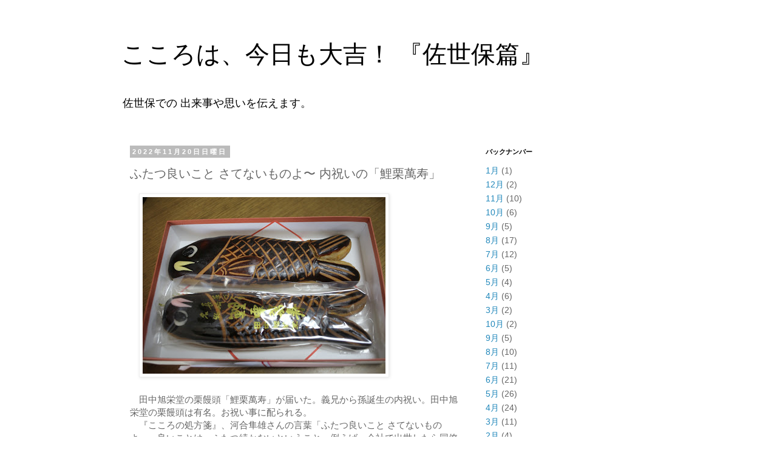

--- FILE ---
content_type: text/html; charset=UTF-8
request_url: http://daigaku1605.blogspot.com/2022/11/blog-post_20.html
body_size: 9857
content:
<!DOCTYPE html>
<html class='v2' dir='ltr' lang='ja'>
<head>
<link href='https://www.blogger.com/static/v1/widgets/335934321-css_bundle_v2.css' rel='stylesheet' type='text/css'/>
<meta content='width=1100' name='viewport'/>
<meta content='text/html; charset=UTF-8' http-equiv='Content-Type'/>
<meta content='blogger' name='generator'/>
<link href='http://daigaku1605.blogspot.com/favicon.ico' rel='icon' type='image/x-icon'/>
<link href='http://daigaku1605.blogspot.com/2022/11/blog-post_20.html' rel='canonical'/>
<link rel="alternate" type="application/atom+xml" title=" こころは&#12289;今日も大吉&#65281; &#12302;佐世保篇&#12303; - Atom" href="http://daigaku1605.blogspot.com/feeds/posts/default" />
<link rel="alternate" type="application/rss+xml" title=" こころは&#12289;今日も大吉&#65281; &#12302;佐世保篇&#12303; - RSS" href="http://daigaku1605.blogspot.com/feeds/posts/default?alt=rss" />
<link rel="service.post" type="application/atom+xml" title=" こころは&#12289;今日も大吉&#65281; &#12302;佐世保篇&#12303; - Atom" href="https://www.blogger.com/feeds/4276349072084310246/posts/default" />

<link rel="alternate" type="application/atom+xml" title=" こころは&#12289;今日も大吉&#65281; &#12302;佐世保篇&#12303; - Atom" href="http://daigaku1605.blogspot.com/feeds/5083264142736731147/comments/default" />
<!--Can't find substitution for tag [blog.ieCssRetrofitLinks]-->
<link href='https://blogger.googleusercontent.com/img/b/R29vZ2xl/AVvXsEiR4P-giihhGEnbPaPQ9PeNRhClAF3FHyVMpLdMDmurQZQsbGUmlGLRNFGAGqKzXnX-m5NkjkQD4SsinSwJc49CKTmEEsNjxX-PJ-ubfY1dTSYp-xDW936AHir9heKHMv2epNalwmL3zYIcKWZ360GyQpW1hJpomRXr-_Dlt3r9-WvgbvbVa6yorg/w400-h291/4AE6D386-D3D3-4D57-9EED-34AF9F4C4B5A.jpeg' rel='image_src'/>
<meta content='http://daigaku1605.blogspot.com/2022/11/blog-post_20.html' property='og:url'/>
<meta content='ふたつ良いこと さてないものよ〜 内祝いの「鯉栗萬寿」' property='og:title'/>
<meta content='　田中旭栄堂の栗饅頭「鯉栗萬寿」が届いた。義兄から孫誕生の内祝い。田中旭栄堂の栗饅頭は有名。お祝い事に配られる。 　『こころの処方箋』、河合隼雄さんの言葉「ふたつ良いこと さてないものよ」。良いことは、ふたつ続かないということ。例えば、会社で出世したら同僚の嫉妬をかったり、また、...' property='og:description'/>
<meta content='https://blogger.googleusercontent.com/img/b/R29vZ2xl/AVvXsEiR4P-giihhGEnbPaPQ9PeNRhClAF3FHyVMpLdMDmurQZQsbGUmlGLRNFGAGqKzXnX-m5NkjkQD4SsinSwJc49CKTmEEsNjxX-PJ-ubfY1dTSYp-xDW936AHir9heKHMv2epNalwmL3zYIcKWZ360GyQpW1hJpomRXr-_Dlt3r9-WvgbvbVa6yorg/w1200-h630-p-k-no-nu/4AE6D386-D3D3-4D57-9EED-34AF9F4C4B5A.jpeg' property='og:image'/>
<title> こころは&#12289;今日も大吉&#65281; &#12302;佐世保篇&#12303;: ふたつ良いこと さてないものよ&#12316; 内祝いの&#12300;鯉栗萬寿&#12301;</title>
<style id='page-skin-1' type='text/css'><!--
/*
-----------------------------------------------
Blogger Template Style
Name:     Simple
Designer: Blogger
URL:      www.blogger.com
----------------------------------------------- */
/* Content
----------------------------------------------- */
body {
font: normal normal 14px 'Trebuchet MS', Trebuchet, Verdana, sans-serif;
color: #666666;
background: #ffffff none repeat scroll top left;
padding: 0 0 0 0;
}
html body .region-inner {
min-width: 0;
max-width: 100%;
width: auto;
}
h2 {
font-size: 22px;
}
a:link {
text-decoration:none;
color: #2288bb;
}
a:visited {
text-decoration:none;
color: #888888;
}
a:hover {
text-decoration:underline;
color: #33aaff;
}
.body-fauxcolumn-outer .fauxcolumn-inner {
background: transparent none repeat scroll top left;
_background-image: none;
}
.body-fauxcolumn-outer .cap-top {
position: absolute;
z-index: 1;
height: 400px;
width: 100%;
}
.body-fauxcolumn-outer .cap-top .cap-left {
width: 100%;
background: transparent none repeat-x scroll top left;
_background-image: none;
}
.content-outer {
-moz-box-shadow: 0 0 0 rgba(0, 0, 0, .15);
-webkit-box-shadow: 0 0 0 rgba(0, 0, 0, .15);
-goog-ms-box-shadow: 0 0 0 #333333;
box-shadow: 0 0 0 rgba(0, 0, 0, .15);
margin-bottom: 1px;
}
.content-inner {
padding: 10px 40px;
}
.content-inner {
background-color: #ffffff;
}
/* Header
----------------------------------------------- */
.header-outer {
background: transparent none repeat-x scroll 0 -400px;
_background-image: none;
}
.Header h1 {
font: normal normal 40px 'Trebuchet MS',Trebuchet,Verdana,sans-serif;
color: #000000;
text-shadow: 0 0 0 rgba(0, 0, 0, .2);
}
.Header h1 a {
color: #000000;
}
.Header .description {
font-size: 18px;
color: #000000;
}
.header-inner .Header .titlewrapper {
padding: 22px 0;
}
.header-inner .Header .descriptionwrapper {
padding: 0 0;
}
/* Tabs
----------------------------------------------- */
.tabs-inner .section:first-child {
border-top: 0 solid #dddddd;
}
.tabs-inner .section:first-child ul {
margin-top: -1px;
border-top: 1px solid #dddddd;
border-left: 1px solid #dddddd;
border-right: 1px solid #dddddd;
}
.tabs-inner .widget ul {
background: transparent none repeat-x scroll 0 -800px;
_background-image: none;
border-bottom: 1px solid #dddddd;
margin-top: 0;
margin-left: -30px;
margin-right: -30px;
}
.tabs-inner .widget li a {
display: inline-block;
padding: .6em 1em;
font: normal normal 14px 'Trebuchet MS', Trebuchet, Verdana, sans-serif;
color: #000000;
border-left: 1px solid #ffffff;
border-right: 1px solid #dddddd;
}
.tabs-inner .widget li:first-child a {
border-left: none;
}
.tabs-inner .widget li.selected a, .tabs-inner .widget li a:hover {
color: #000000;
background-color: #eeeeee;
text-decoration: none;
}
/* Columns
----------------------------------------------- */
.main-outer {
border-top: 0 solid transparent;
}
.fauxcolumn-left-outer .fauxcolumn-inner {
border-right: 1px solid transparent;
}
.fauxcolumn-right-outer .fauxcolumn-inner {
border-left: 1px solid transparent;
}
/* Headings
----------------------------------------------- */
div.widget > h2,
div.widget h2.title {
margin: 0 0 1em 0;
font: normal bold 11px 'Trebuchet MS',Trebuchet,Verdana,sans-serif;
color: #000000;
}
/* Widgets
----------------------------------------------- */
.widget .zippy {
color: #999999;
text-shadow: 2px 2px 1px rgba(0, 0, 0, .1);
}
.widget .popular-posts ul {
list-style: none;
}
/* Posts
----------------------------------------------- */
h2.date-header {
font: normal bold 11px Arial, Tahoma, Helvetica, FreeSans, sans-serif;
}
.date-header span {
background-color: #bbbbbb;
color: #ffffff;
padding: 0.4em;
letter-spacing: 3px;
margin: inherit;
}
.main-inner {
padding-top: 35px;
padding-bottom: 65px;
}
.main-inner .column-center-inner {
padding: 0 0;
}
.main-inner .column-center-inner .section {
margin: 0 1em;
}
.post {
margin: 0 0 45px 0;
}
h3.post-title, .comments h4 {
font: normal normal 20px 'Trebuchet MS',Trebuchet,Verdana,sans-serif;
margin: .75em 0 0;
}
.post-body {
font-size: 110%;
line-height: 1.4;
position: relative;
}
.post-body img, .post-body .tr-caption-container, .Profile img, .Image img,
.BlogList .item-thumbnail img {
padding: 2px;
background: #ffffff;
border: 1px solid #eeeeee;
-moz-box-shadow: 1px 1px 5px rgba(0, 0, 0, .1);
-webkit-box-shadow: 1px 1px 5px rgba(0, 0, 0, .1);
box-shadow: 1px 1px 5px rgba(0, 0, 0, .1);
}
.post-body img, .post-body .tr-caption-container {
padding: 5px;
}
.post-body .tr-caption-container {
color: #666666;
}
.post-body .tr-caption-container img {
padding: 0;
background: transparent;
border: none;
-moz-box-shadow: 0 0 0 rgba(0, 0, 0, .1);
-webkit-box-shadow: 0 0 0 rgba(0, 0, 0, .1);
box-shadow: 0 0 0 rgba(0, 0, 0, .1);
}
.post-header {
margin: 0 0 1.5em;
line-height: 1.6;
font-size: 90%;
}
.post-footer {
margin: 20px -2px 0;
padding: 5px 10px;
color: #666666;
background-color: #eeeeee;
border-bottom: 1px solid #eeeeee;
line-height: 1.6;
font-size: 90%;
}
#comments .comment-author {
padding-top: 1.5em;
border-top: 1px solid transparent;
background-position: 0 1.5em;
}
#comments .comment-author:first-child {
padding-top: 0;
border-top: none;
}
.avatar-image-container {
margin: .2em 0 0;
}
#comments .avatar-image-container img {
border: 1px solid #eeeeee;
}
/* Comments
----------------------------------------------- */
.comments .comments-content .icon.blog-author {
background-repeat: no-repeat;
background-image: url([data-uri]);
}
.comments .comments-content .loadmore a {
border-top: 1px solid #999999;
border-bottom: 1px solid #999999;
}
.comments .comment-thread.inline-thread {
background-color: #eeeeee;
}
.comments .continue {
border-top: 2px solid #999999;
}
/* Accents
---------------------------------------------- */
.section-columns td.columns-cell {
border-left: 1px solid transparent;
}
.blog-pager {
background: transparent url(//www.blogblog.com/1kt/simple/paging_dot.png) repeat-x scroll top center;
}
.blog-pager-older-link, .home-link,
.blog-pager-newer-link {
background-color: #ffffff;
padding: 5px;
}
.footer-outer {
border-top: 1px dashed #bbbbbb;
}
/* Mobile
----------------------------------------------- */
body.mobile  {
background-size: auto;
}
.mobile .body-fauxcolumn-outer {
background: transparent none repeat scroll top left;
}
.mobile .body-fauxcolumn-outer .cap-top {
background-size: 100% auto;
}
.mobile .content-outer {
-webkit-box-shadow: 0 0 3px rgba(0, 0, 0, .15);
box-shadow: 0 0 3px rgba(0, 0, 0, .15);
}
.mobile .tabs-inner .widget ul {
margin-left: 0;
margin-right: 0;
}
.mobile .post {
margin: 0;
}
.mobile .main-inner .column-center-inner .section {
margin: 0;
}
.mobile .date-header span {
padding: 0.1em 10px;
margin: 0 -10px;
}
.mobile h3.post-title {
margin: 0;
}
.mobile .blog-pager {
background: transparent none no-repeat scroll top center;
}
.mobile .footer-outer {
border-top: none;
}
.mobile .main-inner, .mobile .footer-inner {
background-color: #ffffff;
}
.mobile-index-contents {
color: #666666;
}
.mobile-link-button {
background-color: #2288bb;
}
.mobile-link-button a:link, .mobile-link-button a:visited {
color: #ffffff;
}
.mobile .tabs-inner .section:first-child {
border-top: none;
}
.mobile .tabs-inner .PageList .widget-content {
background-color: #eeeeee;
color: #000000;
border-top: 1px solid #dddddd;
border-bottom: 1px solid #dddddd;
}
.mobile .tabs-inner .PageList .widget-content .pagelist-arrow {
border-left: 1px solid #dddddd;
}

--></style>
<style id='template-skin-1' type='text/css'><!--
body {
min-width: 960px;
}
.content-outer, .content-fauxcolumn-outer, .region-inner {
min-width: 960px;
max-width: 960px;
_width: 960px;
}
.main-inner .columns {
padding-left: 0;
padding-right: 310px;
}
.main-inner .fauxcolumn-center-outer {
left: 0;
right: 310px;
/* IE6 does not respect left and right together */
_width: expression(this.parentNode.offsetWidth -
parseInt("0") -
parseInt("310px") + 'px');
}
.main-inner .fauxcolumn-left-outer {
width: 0;
}
.main-inner .fauxcolumn-right-outer {
width: 310px;
}
.main-inner .column-left-outer {
width: 0;
right: 100%;
margin-left: -0;
}
.main-inner .column-right-outer {
width: 310px;
margin-right: -310px;
}
#layout {
min-width: 0;
}
#layout .content-outer {
min-width: 0;
width: 800px;
}
#layout .region-inner {
min-width: 0;
width: auto;
}
body#layout div.add_widget {
padding: 8px;
}
body#layout div.add_widget a {
margin-left: 32px;
}
--></style>
<link href='https://www.blogger.com/dyn-css/authorization.css?targetBlogID=4276349072084310246&amp;zx=ad05d9e6-9a8f-40df-9a87-e507d5a2fc29' media='none' onload='if(media!=&#39;all&#39;)media=&#39;all&#39;' rel='stylesheet'/><noscript><link href='https://www.blogger.com/dyn-css/authorization.css?targetBlogID=4276349072084310246&amp;zx=ad05d9e6-9a8f-40df-9a87-e507d5a2fc29' rel='stylesheet'/></noscript>
<meta name='google-adsense-platform-account' content='ca-host-pub-1556223355139109'/>
<meta name='google-adsense-platform-domain' content='blogspot.com'/>

</head>
<body class='loading variant-simplysimple'>
<div class='navbar no-items section' id='navbar' name='Navbar'>
</div>
<div class='body-fauxcolumns'>
<div class='fauxcolumn-outer body-fauxcolumn-outer'>
<div class='cap-top'>
<div class='cap-left'></div>
<div class='cap-right'></div>
</div>
<div class='fauxborder-left'>
<div class='fauxborder-right'></div>
<div class='fauxcolumn-inner'>
</div>
</div>
<div class='cap-bottom'>
<div class='cap-left'></div>
<div class='cap-right'></div>
</div>
</div>
</div>
<div class='content'>
<div class='content-fauxcolumns'>
<div class='fauxcolumn-outer content-fauxcolumn-outer'>
<div class='cap-top'>
<div class='cap-left'></div>
<div class='cap-right'></div>
</div>
<div class='fauxborder-left'>
<div class='fauxborder-right'></div>
<div class='fauxcolumn-inner'>
</div>
</div>
<div class='cap-bottom'>
<div class='cap-left'></div>
<div class='cap-right'></div>
</div>
</div>
</div>
<div class='content-outer'>
<div class='content-cap-top cap-top'>
<div class='cap-left'></div>
<div class='cap-right'></div>
</div>
<div class='fauxborder-left content-fauxborder-left'>
<div class='fauxborder-right content-fauxborder-right'></div>
<div class='content-inner'>
<header>
<div class='header-outer'>
<div class='header-cap-top cap-top'>
<div class='cap-left'></div>
<div class='cap-right'></div>
</div>
<div class='fauxborder-left header-fauxborder-left'>
<div class='fauxborder-right header-fauxborder-right'></div>
<div class='region-inner header-inner'>
<div class='header section' id='header' name='ヘッダー'><div class='widget Header' data-version='1' id='Header1'>
<div id='header-inner'>
<div class='titlewrapper'>
<h1 class='title'>
<a href='http://daigaku1605.blogspot.com/'>
 こころは&#12289;今日も大吉&#65281; &#12302;佐世保篇&#12303;
</a>
</h1>
</div>
<div class='descriptionwrapper'>
<p class='description'><span>佐世保での 出来事や思いを伝えます&#12290;</span></p>
</div>
</div>
</div></div>
</div>
</div>
<div class='header-cap-bottom cap-bottom'>
<div class='cap-left'></div>
<div class='cap-right'></div>
</div>
</div>
</header>
<div class='tabs-outer'>
<div class='tabs-cap-top cap-top'>
<div class='cap-left'></div>
<div class='cap-right'></div>
</div>
<div class='fauxborder-left tabs-fauxborder-left'>
<div class='fauxborder-right tabs-fauxborder-right'></div>
<div class='region-inner tabs-inner'>
<div class='tabs no-items section' id='crosscol' name='Cross-Column'></div>
<div class='tabs no-items section' id='crosscol-overflow' name='Cross-Column 2'></div>
</div>
</div>
<div class='tabs-cap-bottom cap-bottom'>
<div class='cap-left'></div>
<div class='cap-right'></div>
</div>
</div>
<div class='main-outer'>
<div class='main-cap-top cap-top'>
<div class='cap-left'></div>
<div class='cap-right'></div>
</div>
<div class='fauxborder-left main-fauxborder-left'>
<div class='fauxborder-right main-fauxborder-right'></div>
<div class='region-inner main-inner'>
<div class='columns fauxcolumns'>
<div class='fauxcolumn-outer fauxcolumn-center-outer'>
<div class='cap-top'>
<div class='cap-left'></div>
<div class='cap-right'></div>
</div>
<div class='fauxborder-left'>
<div class='fauxborder-right'></div>
<div class='fauxcolumn-inner'>
</div>
</div>
<div class='cap-bottom'>
<div class='cap-left'></div>
<div class='cap-right'></div>
</div>
</div>
<div class='fauxcolumn-outer fauxcolumn-left-outer'>
<div class='cap-top'>
<div class='cap-left'></div>
<div class='cap-right'></div>
</div>
<div class='fauxborder-left'>
<div class='fauxborder-right'></div>
<div class='fauxcolumn-inner'>
</div>
</div>
<div class='cap-bottom'>
<div class='cap-left'></div>
<div class='cap-right'></div>
</div>
</div>
<div class='fauxcolumn-outer fauxcolumn-right-outer'>
<div class='cap-top'>
<div class='cap-left'></div>
<div class='cap-right'></div>
</div>
<div class='fauxborder-left'>
<div class='fauxborder-right'></div>
<div class='fauxcolumn-inner'>
</div>
</div>
<div class='cap-bottom'>
<div class='cap-left'></div>
<div class='cap-right'></div>
</div>
</div>
<!-- corrects IE6 width calculation -->
<div class='columns-inner'>
<div class='column-center-outer'>
<div class='column-center-inner'>
<div class='main section' id='main' name='メイン'><div class='widget Blog' data-version='1' id='Blog1'>
<div class='blog-posts hfeed'>

          <div class="date-outer">
        
<h2 class='date-header'><span>2022年11月20日日曜日</span></h2>

          <div class="date-posts">
        
<div class='post-outer'>
<div class='post hentry uncustomized-post-template' itemprop='blogPost' itemscope='itemscope' itemtype='http://schema.org/BlogPosting'>
<meta content='https://blogger.googleusercontent.com/img/b/R29vZ2xl/AVvXsEiR4P-giihhGEnbPaPQ9PeNRhClAF3FHyVMpLdMDmurQZQsbGUmlGLRNFGAGqKzXnX-m5NkjkQD4SsinSwJc49CKTmEEsNjxX-PJ-ubfY1dTSYp-xDW936AHir9heKHMv2epNalwmL3zYIcKWZ360GyQpW1hJpomRXr-_Dlt3r9-WvgbvbVa6yorg/w400-h291/4AE6D386-D3D3-4D57-9EED-34AF9F4C4B5A.jpeg' itemprop='image_url'/>
<meta content='4276349072084310246' itemprop='blogId'/>
<meta content='5083264142736731147' itemprop='postId'/>
<a name='5083264142736731147'></a>
<h3 class='post-title entry-title' itemprop='name'>
ふたつ良いこと さてないものよ&#12316; 内祝いの&#12300;鯉栗萬寿&#12301;
</h3>
<div class='post-header'>
<div class='post-header-line-1'></div>
</div>
<div class='post-body entry-content' id='post-body-5083264142736731147' itemprop='description articleBody'>
<div class="separator" style="clear: both; text-align: left;"><a href="https://blogger.googleusercontent.com/img/b/R29vZ2xl/AVvXsEiR4P-giihhGEnbPaPQ9PeNRhClAF3FHyVMpLdMDmurQZQsbGUmlGLRNFGAGqKzXnX-m5NkjkQD4SsinSwJc49CKTmEEsNjxX-PJ-ubfY1dTSYp-xDW936AHir9heKHMv2epNalwmL3zYIcKWZ360GyQpW1hJpomRXr-_Dlt3r9-WvgbvbVa6yorg/s4678/4AE6D386-D3D3-4D57-9EED-34AF9F4C4B5A.jpeg" style="margin-left: 1em; margin-right: 1em;"><img border="0" data-original-height="3402" data-original-width="4678" height="291" src="https://blogger.googleusercontent.com/img/b/R29vZ2xl/AVvXsEiR4P-giihhGEnbPaPQ9PeNRhClAF3FHyVMpLdMDmurQZQsbGUmlGLRNFGAGqKzXnX-m5NkjkQD4SsinSwJc49CKTmEEsNjxX-PJ-ubfY1dTSYp-xDW936AHir9heKHMv2epNalwmL3zYIcKWZ360GyQpW1hJpomRXr-_Dlt3r9-WvgbvbVa6yorg/w400-h291/4AE6D386-D3D3-4D57-9EED-34AF9F4C4B5A.jpeg" width="400" /></a></div><div><br /></div><div>&#12288;田中旭栄堂の栗饅頭&#12300;鯉栗萬寿&#12301;が届いた&#12290;義兄から孫誕生の内祝い&#12290;田中旭栄堂の栗饅頭は有名&#12290;お祝い事に配られる&#12290;</div><div>&#12288;&#12302;こころの処方箋&#12303;&#12289;河合隼雄さんの言葉&#12300;ふたつ良いこと さてないものよ&#12301;&#12290;良いことは&#12289;ふたつ続かないということ&#12290;例えば&#12289;会社で出世したら同僚の嫉妬をかったり&#12289;また&#12289;宝くじに当たれば知らない人がたかりに来る&#12290;そのように&#12289;概して良いことには悪いことが付いているものである&#12290;だから&#12289;良いことの次に悪いことが起こっても&#12300;まあ&#12289;そんなもんだ&#12301;と受け止めればショックも軽減する&#12289;という考え方&#12290;</div><div>&#12288;何か祝い事があると&#12289;親類や隣近所にお餅を配ったりするような古来からの風習は&#12289;このようなバランス感覚にあると思われる&#12290;良いことがあったら&#12289;一見損だと思える施しをする事によって代替えとし&#12289;禍を避けようとする考え&#12290;ゴルフのホールインワンをすると&#12289;みんなに記念品を配る習わしは&#12289;正にそれである&#12290;&#12300;厄落とし&#12301;も同じ意味だろう&#12290;</div><div>&#12288;施しの趣旨も色々あるものだ&#12290;義兄に神の祝福がありますように&#12290;こころは&#12289;今日も大吉&#65281;</div><div><br /></div>
<div style='clear: both;'></div>
</div>
<div class='post-footer'>
<div class='post-footer-line post-footer-line-1'>
<span class='post-author vcard'>
</span>
<span class='post-timestamp'>
</span>
<span class='post-comment-link'>
</span>
<span class='post-icons'>
<span class='item-control blog-admin pid-1020738869'>
<a href='https://www.blogger.com/post-edit.g?blogID=4276349072084310246&postID=5083264142736731147&from=pencil' title='投稿を編集'>
<img alt='' class='icon-action' height='18' src='https://resources.blogblog.com/img/icon18_edit_allbkg.gif' width='18'/>
</a>
</span>
</span>
<div class='post-share-buttons goog-inline-block'>
</div>
</div>
<div class='post-footer-line post-footer-line-2'>
<span class='post-labels'>
</span>
</div>
<div class='post-footer-line post-footer-line-3'>
<span class='post-location'>
</span>
</div>
</div>
</div>
<div class='comments' id='comments'>
<a name='comments'></a>
<h4>0 件のコメント:</h4>
<div id='Blog1_comments-block-wrapper'>
<dl class='avatar-comment-indent' id='comments-block'>
</dl>
</div>
<p class='comment-footer'>
<div class='comment-form'>
<a name='comment-form'></a>
<h4 id='comment-post-message'>コメントを投稿</h4>
<p>
</p>
<a href='https://www.blogger.com/comment/frame/4276349072084310246?po=5083264142736731147&hl=ja&saa=85391&origin=http://daigaku1605.blogspot.com' id='comment-editor-src'></a>
<iframe allowtransparency='true' class='blogger-iframe-colorize blogger-comment-from-post' frameborder='0' height='410px' id='comment-editor' name='comment-editor' src='' width='100%'></iframe>
<script src='https://www.blogger.com/static/v1/jsbin/2830521187-comment_from_post_iframe.js' type='text/javascript'></script>
<script type='text/javascript'>
      BLOG_CMT_createIframe('https://www.blogger.com/rpc_relay.html');
    </script>
</div>
</p>
</div>
</div>

        </div></div>
      
</div>
<div class='blog-pager' id='blog-pager'>
<span id='blog-pager-newer-link'>
<a class='blog-pager-newer-link' href='http://daigaku1605.blogspot.com/2022/11/blog-post_21.html' id='Blog1_blog-pager-newer-link' title='次の投稿'>次の投稿</a>
</span>
<span id='blog-pager-older-link'>
<a class='blog-pager-older-link' href='http://daigaku1605.blogspot.com/2022/11/blog-post_72.html' id='Blog1_blog-pager-older-link' title='前の投稿'>前の投稿</a>
</span>
<a class='home-link' href='http://daigaku1605.blogspot.com/'>ホーム</a>
</div>
<div class='clear'></div>
<div class='post-feeds'>
<div class='feed-links'>
登録:
<a class='feed-link' href='http://daigaku1605.blogspot.com/feeds/5083264142736731147/comments/default' target='_blank' type='application/atom+xml'>コメントの投稿 (Atom)</a>
</div>
</div>
</div></div>
</div>
</div>
<div class='column-left-outer'>
<div class='column-left-inner'>
<aside>
</aside>
</div>
</div>
<div class='column-right-outer'>
<div class='column-right-inner'>
<aside>
<div class='sidebar section' id='sidebar-right-1'><div class='widget BlogArchive' data-version='1' id='BlogArchive1'>
<h2>バックナンバー</h2>
<div class='widget-content'>
<div id='ArchiveList'>
<div id='BlogArchive1_ArchiveList'>
<ul class='flat'>
<li class='archivedate'>
<a href='http://daigaku1605.blogspot.com/2026/01/'>1月</a> (1)
      </li>
<li class='archivedate'>
<a href='http://daigaku1605.blogspot.com/2025/12/'>12月</a> (2)
      </li>
<li class='archivedate'>
<a href='http://daigaku1605.blogspot.com/2025/11/'>11月</a> (10)
      </li>
<li class='archivedate'>
<a href='http://daigaku1605.blogspot.com/2025/10/'>10月</a> (6)
      </li>
<li class='archivedate'>
<a href='http://daigaku1605.blogspot.com/2025/09/'>9月</a> (5)
      </li>
<li class='archivedate'>
<a href='http://daigaku1605.blogspot.com/2025/08/'>8月</a> (17)
      </li>
<li class='archivedate'>
<a href='http://daigaku1605.blogspot.com/2025/07/'>7月</a> (12)
      </li>
<li class='archivedate'>
<a href='http://daigaku1605.blogspot.com/2025/06/'>6月</a> (5)
      </li>
<li class='archivedate'>
<a href='http://daigaku1605.blogspot.com/2025/05/'>5月</a> (4)
      </li>
<li class='archivedate'>
<a href='http://daigaku1605.blogspot.com/2025/04/'>4月</a> (6)
      </li>
<li class='archivedate'>
<a href='http://daigaku1605.blogspot.com/2025/03/'>3月</a> (2)
      </li>
<li class='archivedate'>
<a href='http://daigaku1605.blogspot.com/2024/10/'>10月</a> (2)
      </li>
<li class='archivedate'>
<a href='http://daigaku1605.blogspot.com/2024/09/'>9月</a> (5)
      </li>
<li class='archivedate'>
<a href='http://daigaku1605.blogspot.com/2024/08/'>8月</a> (10)
      </li>
<li class='archivedate'>
<a href='http://daigaku1605.blogspot.com/2024/07/'>7月</a> (11)
      </li>
<li class='archivedate'>
<a href='http://daigaku1605.blogspot.com/2024/06/'>6月</a> (21)
      </li>
<li class='archivedate'>
<a href='http://daigaku1605.blogspot.com/2024/05/'>5月</a> (26)
      </li>
<li class='archivedate'>
<a href='http://daigaku1605.blogspot.com/2024/04/'>4月</a> (24)
      </li>
<li class='archivedate'>
<a href='http://daigaku1605.blogspot.com/2024/03/'>3月</a> (11)
      </li>
<li class='archivedate'>
<a href='http://daigaku1605.blogspot.com/2024/02/'>2月</a> (4)
      </li>
<li class='archivedate'>
<a href='http://daigaku1605.blogspot.com/2024/01/'>1月</a> (9)
      </li>
<li class='archivedate'>
<a href='http://daigaku1605.blogspot.com/2023/12/'>12月</a> (9)
      </li>
<li class='archivedate'>
<a href='http://daigaku1605.blogspot.com/2023/11/'>11月</a> (16)
      </li>
<li class='archivedate'>
<a href='http://daigaku1605.blogspot.com/2023/10/'>10月</a> (14)
      </li>
<li class='archivedate'>
<a href='http://daigaku1605.blogspot.com/2023/09/'>9月</a> (11)
      </li>
<li class='archivedate'>
<a href='http://daigaku1605.blogspot.com/2023/08/'>8月</a> (13)
      </li>
<li class='archivedate'>
<a href='http://daigaku1605.blogspot.com/2023/07/'>7月</a> (17)
      </li>
<li class='archivedate'>
<a href='http://daigaku1605.blogspot.com/2023/06/'>6月</a> (3)
      </li>
<li class='archivedate'>
<a href='http://daigaku1605.blogspot.com/2023/05/'>5月</a> (17)
      </li>
<li class='archivedate'>
<a href='http://daigaku1605.blogspot.com/2023/04/'>4月</a> (9)
      </li>
<li class='archivedate'>
<a href='http://daigaku1605.blogspot.com/2023/03/'>3月</a> (19)
      </li>
<li class='archivedate'>
<a href='http://daigaku1605.blogspot.com/2023/02/'>2月</a> (10)
      </li>
<li class='archivedate'>
<a href='http://daigaku1605.blogspot.com/2023/01/'>1月</a> (12)
      </li>
<li class='archivedate'>
<a href='http://daigaku1605.blogspot.com/2022/12/'>12月</a> (17)
      </li>
<li class='archivedate'>
<a href='http://daigaku1605.blogspot.com/2022/11/'>11月</a> (18)
      </li>
<li class='archivedate'>
<a href='http://daigaku1605.blogspot.com/2022/10/'>10月</a> (16)
      </li>
<li class='archivedate'>
<a href='http://daigaku1605.blogspot.com/2022/09/'>9月</a> (18)
      </li>
<li class='archivedate'>
<a href='http://daigaku1605.blogspot.com/2022/08/'>8月</a> (14)
      </li>
<li class='archivedate'>
<a href='http://daigaku1605.blogspot.com/2022/07/'>7月</a> (19)
      </li>
<li class='archivedate'>
<a href='http://daigaku1605.blogspot.com/2022/06/'>6月</a> (20)
      </li>
<li class='archivedate'>
<a href='http://daigaku1605.blogspot.com/2022/05/'>5月</a> (19)
      </li>
<li class='archivedate'>
<a href='http://daigaku1605.blogspot.com/2022/04/'>4月</a> (11)
      </li>
<li class='archivedate'>
<a href='http://daigaku1605.blogspot.com/2022/03/'>3月</a> (15)
      </li>
<li class='archivedate'>
<a href='http://daigaku1605.blogspot.com/2022/02/'>2月</a> (13)
      </li>
<li class='archivedate'>
<a href='http://daigaku1605.blogspot.com/2022/01/'>1月</a> (20)
      </li>
<li class='archivedate'>
<a href='http://daigaku1605.blogspot.com/2021/12/'>12月</a> (19)
      </li>
<li class='archivedate'>
<a href='http://daigaku1605.blogspot.com/2021/11/'>11月</a> (16)
      </li>
<li class='archivedate'>
<a href='http://daigaku1605.blogspot.com/2021/10/'>10月</a> (20)
      </li>
<li class='archivedate'>
<a href='http://daigaku1605.blogspot.com/2021/09/'>9月</a> (8)
      </li>
<li class='archivedate'>
<a href='http://daigaku1605.blogspot.com/2021/08/'>8月</a> (19)
      </li>
<li class='archivedate'>
<a href='http://daigaku1605.blogspot.com/2021/07/'>7月</a> (14)
      </li>
<li class='archivedate'>
<a href='http://daigaku1605.blogspot.com/2021/06/'>6月</a> (8)
      </li>
<li class='archivedate'>
<a href='http://daigaku1605.blogspot.com/2021/05/'>5月</a> (22)
      </li>
<li class='archivedate'>
<a href='http://daigaku1605.blogspot.com/2021/04/'>4月</a> (29)
      </li>
<li class='archivedate'>
<a href='http://daigaku1605.blogspot.com/2021/03/'>3月</a> (25)
      </li>
<li class='archivedate'>
<a href='http://daigaku1605.blogspot.com/2021/02/'>2月</a> (16)
      </li>
<li class='archivedate'>
<a href='http://daigaku1605.blogspot.com/2021/01/'>1月</a> (27)
      </li>
<li class='archivedate'>
<a href='http://daigaku1605.blogspot.com/2020/12/'>12月</a> (23)
      </li>
<li class='archivedate'>
<a href='http://daigaku1605.blogspot.com/2020/11/'>11月</a> (24)
      </li>
<li class='archivedate'>
<a href='http://daigaku1605.blogspot.com/2020/10/'>10月</a> (23)
      </li>
<li class='archivedate'>
<a href='http://daigaku1605.blogspot.com/2020/09/'>9月</a> (23)
      </li>
<li class='archivedate'>
<a href='http://daigaku1605.blogspot.com/2020/08/'>8月</a> (24)
      </li>
<li class='archivedate'>
<a href='http://daigaku1605.blogspot.com/2020/07/'>7月</a> (23)
      </li>
<li class='archivedate'>
<a href='http://daigaku1605.blogspot.com/2020/06/'>6月</a> (20)
      </li>
<li class='archivedate'>
<a href='http://daigaku1605.blogspot.com/2020/05/'>5月</a> (22)
      </li>
<li class='archivedate'>
<a href='http://daigaku1605.blogspot.com/2020/04/'>4月</a> (19)
      </li>
<li class='archivedate'>
<a href='http://daigaku1605.blogspot.com/2020/03/'>3月</a> (20)
      </li>
<li class='archivedate'>
<a href='http://daigaku1605.blogspot.com/2020/02/'>2月</a> (13)
      </li>
<li class='archivedate'>
<a href='http://daigaku1605.blogspot.com/2020/01/'>1月</a> (19)
      </li>
<li class='archivedate'>
<a href='http://daigaku1605.blogspot.com/2019/12/'>12月</a> (15)
      </li>
<li class='archivedate'>
<a href='http://daigaku1605.blogspot.com/2019/11/'>11月</a> (17)
      </li>
<li class='archivedate'>
<a href='http://daigaku1605.blogspot.com/2019/10/'>10月</a> (26)
      </li>
<li class='archivedate'>
<a href='http://daigaku1605.blogspot.com/2019/09/'>9月</a> (25)
      </li>
<li class='archivedate'>
<a href='http://daigaku1605.blogspot.com/2019/08/'>8月</a> (22)
      </li>
<li class='archivedate'>
<a href='http://daigaku1605.blogspot.com/2019/07/'>7月</a> (18)
      </li>
<li class='archivedate'>
<a href='http://daigaku1605.blogspot.com/2019/06/'>6月</a> (24)
      </li>
<li class='archivedate'>
<a href='http://daigaku1605.blogspot.com/2019/05/'>5月</a> (24)
      </li>
<li class='archivedate'>
<a href='http://daigaku1605.blogspot.com/2019/04/'>4月</a> (20)
      </li>
<li class='archivedate'>
<a href='http://daigaku1605.blogspot.com/2019/03/'>3月</a> (28)
      </li>
<li class='archivedate'>
<a href='http://daigaku1605.blogspot.com/2019/02/'>2月</a> (23)
      </li>
<li class='archivedate'>
<a href='http://daigaku1605.blogspot.com/2019/01/'>1月</a> (20)
      </li>
<li class='archivedate'>
<a href='http://daigaku1605.blogspot.com/2018/12/'>12月</a> (24)
      </li>
<li class='archivedate'>
<a href='http://daigaku1605.blogspot.com/2018/11/'>11月</a> (24)
      </li>
<li class='archivedate'>
<a href='http://daigaku1605.blogspot.com/2018/10/'>10月</a> (23)
      </li>
<li class='archivedate'>
<a href='http://daigaku1605.blogspot.com/2018/09/'>9月</a> (25)
      </li>
<li class='archivedate'>
<a href='http://daigaku1605.blogspot.com/2018/08/'>8月</a> (23)
      </li>
<li class='archivedate'>
<a href='http://daigaku1605.blogspot.com/2018/07/'>7月</a> (23)
      </li>
<li class='archivedate'>
<a href='http://daigaku1605.blogspot.com/2018/06/'>6月</a> (28)
      </li>
<li class='archivedate'>
<a href='http://daigaku1605.blogspot.com/2018/05/'>5月</a> (23)
      </li>
<li class='archivedate'>
<a href='http://daigaku1605.blogspot.com/2018/04/'>4月</a> (24)
      </li>
<li class='archivedate'>
<a href='http://daigaku1605.blogspot.com/2018/03/'>3月</a> (21)
      </li>
<li class='archivedate'>
<a href='http://daigaku1605.blogspot.com/2018/02/'>2月</a> (20)
      </li>
<li class='archivedate'>
<a href='http://daigaku1605.blogspot.com/2018/01/'>1月</a> (23)
      </li>
<li class='archivedate'>
<a href='http://daigaku1605.blogspot.com/2017/12/'>12月</a> (22)
      </li>
<li class='archivedate'>
<a href='http://daigaku1605.blogspot.com/2017/11/'>11月</a> (18)
      </li>
<li class='archivedate'>
<a href='http://daigaku1605.blogspot.com/2017/10/'>10月</a> (21)
      </li>
<li class='archivedate'>
<a href='http://daigaku1605.blogspot.com/2017/09/'>9月</a> (28)
      </li>
<li class='archivedate'>
<a href='http://daigaku1605.blogspot.com/2017/08/'>8月</a> (19)
      </li>
<li class='archivedate'>
<a href='http://daigaku1605.blogspot.com/2017/07/'>7月</a> (28)
      </li>
<li class='archivedate'>
<a href='http://daigaku1605.blogspot.com/2017/06/'>6月</a> (21)
      </li>
<li class='archivedate'>
<a href='http://daigaku1605.blogspot.com/2017/05/'>5月</a> (24)
      </li>
<li class='archivedate'>
<a href='http://daigaku1605.blogspot.com/2017/04/'>4月</a> (28)
      </li>
<li class='archivedate'>
<a href='http://daigaku1605.blogspot.com/2017/03/'>3月</a> (22)
      </li>
<li class='archivedate'>
<a href='http://daigaku1605.blogspot.com/2017/02/'>2月</a> (20)
      </li>
<li class='archivedate'>
<a href='http://daigaku1605.blogspot.com/2017/01/'>1月</a> (28)
      </li>
<li class='archivedate'>
<a href='http://daigaku1605.blogspot.com/2016/12/'>12月</a> (21)
      </li>
<li class='archivedate'>
<a href='http://daigaku1605.blogspot.com/2016/11/'>11月</a> (23)
      </li>
<li class='archivedate'>
<a href='http://daigaku1605.blogspot.com/2016/10/'>10月</a> (19)
      </li>
<li class='archivedate'>
<a href='http://daigaku1605.blogspot.com/2016/09/'>9月</a> (18)
      </li>
<li class='archivedate'>
<a href='http://daigaku1605.blogspot.com/2016/08/'>8月</a> (16)
      </li>
<li class='archivedate'>
<a href='http://daigaku1605.blogspot.com/2016/07/'>7月</a> (24)
      </li>
<li class='archivedate'>
<a href='http://daigaku1605.blogspot.com/2016/06/'>6月</a> (23)
      </li>
<li class='archivedate'>
<a href='http://daigaku1605.blogspot.com/2016/05/'>5月</a> (26)
      </li>
<li class='archivedate'>
<a href='http://daigaku1605.blogspot.com/2016/04/'>4月</a> (25)
      </li>
<li class='archivedate'>
<a href='http://daigaku1605.blogspot.com/2016/03/'>3月</a> (26)
      </li>
<li class='archivedate'>
<a href='http://daigaku1605.blogspot.com/2016/02/'>2月</a> (20)
      </li>
<li class='archivedate'>
<a href='http://daigaku1605.blogspot.com/2016/01/'>1月</a> (24)
      </li>
<li class='archivedate'>
<a href='http://daigaku1605.blogspot.com/2015/12/'>12月</a> (25)
      </li>
<li class='archivedate'>
<a href='http://daigaku1605.blogspot.com/2015/11/'>11月</a> (25)
      </li>
<li class='archivedate'>
<a href='http://daigaku1605.blogspot.com/2015/10/'>10月</a> (28)
      </li>
<li class='archivedate'>
<a href='http://daigaku1605.blogspot.com/2015/09/'>9月</a> (25)
      </li>
<li class='archivedate'>
<a href='http://daigaku1605.blogspot.com/2015/08/'>8月</a> (29)
      </li>
<li class='archivedate'>
<a href='http://daigaku1605.blogspot.com/2015/07/'>7月</a> (24)
      </li>
<li class='archivedate'>
<a href='http://daigaku1605.blogspot.com/2015/06/'>6月</a> (32)
      </li>
<li class='archivedate'>
<a href='http://daigaku1605.blogspot.com/2015/05/'>5月</a> (29)
      </li>
<li class='archivedate'>
<a href='http://daigaku1605.blogspot.com/2015/04/'>4月</a> (26)
      </li>
<li class='archivedate'>
<a href='http://daigaku1605.blogspot.com/2015/03/'>3月</a> (27)
      </li>
<li class='archivedate'>
<a href='http://daigaku1605.blogspot.com/2015/02/'>2月</a> (25)
      </li>
<li class='archivedate'>
<a href='http://daigaku1605.blogspot.com/2015/01/'>1月</a> (25)
      </li>
<li class='archivedate'>
<a href='http://daigaku1605.blogspot.com/2014/12/'>12月</a> (27)
      </li>
<li class='archivedate'>
<a href='http://daigaku1605.blogspot.com/2014/11/'>11月</a> (11)
      </li>
</ul>
</div>
</div>
<div class='clear'></div>
</div>
</div></div>
<table border='0' cellpadding='0' cellspacing='0' class='section-columns columns-2'>
<tbody>
<tr>
<td class='first columns-cell'>
<div class='sidebar no-items section' id='sidebar-right-2-1'></div>
</td>
<td class='columns-cell'>
<div class='sidebar no-items section' id='sidebar-right-2-2'></div>
</td>
</tr>
</tbody>
</table>
<div class='sidebar no-items section' id='sidebar-right-3'></div>
</aside>
</div>
</div>
</div>
<div style='clear: both'></div>
<!-- columns -->
</div>
<!-- main -->
</div>
</div>
<div class='main-cap-bottom cap-bottom'>
<div class='cap-left'></div>
<div class='cap-right'></div>
</div>
</div>
<footer>
<div class='footer-outer'>
<div class='footer-cap-top cap-top'>
<div class='cap-left'></div>
<div class='cap-right'></div>
</div>
<div class='fauxborder-left footer-fauxborder-left'>
<div class='fauxborder-right footer-fauxborder-right'></div>
<div class='region-inner footer-inner'>
<div class='foot no-items section' id='footer-1'></div>
<table border='0' cellpadding='0' cellspacing='0' class='section-columns columns-2'>
<tbody>
<tr>
<td class='first columns-cell'>
<div class='foot no-items section' id='footer-2-1'></div>
</td>
<td class='columns-cell'>
<div class='foot no-items section' id='footer-2-2'></div>
</td>
</tr>
</tbody>
</table>
<!-- outside of the include in order to lock Attribution widget -->
<div class='foot section' id='footer-3' name='フッター'><div class='widget Attribution' data-version='1' id='Attribution1'>
<div class='widget-content' style='text-align: center;'>
&#12300;シンプル&#12301;テーマ. Powered by <a href='https://www.blogger.com' target='_blank'>Blogger</a>.
</div>
<div class='clear'></div>
</div></div>
</div>
</div>
<div class='footer-cap-bottom cap-bottom'>
<div class='cap-left'></div>
<div class='cap-right'></div>
</div>
</div>
</footer>
<!-- content -->
</div>
</div>
<div class='content-cap-bottom cap-bottom'>
<div class='cap-left'></div>
<div class='cap-right'></div>
</div>
</div>
</div>
<script type='text/javascript'>
    window.setTimeout(function() {
        document.body.className = document.body.className.replace('loading', '');
      }, 10);
  </script>

<script type="text/javascript" src="https://www.blogger.com/static/v1/widgets/3845888474-widgets.js"></script>
<script type='text/javascript'>
window['__wavt'] = 'AOuZoY5YRucbr29efX1m1y5Bn4rZFJD3eg:1768808462220';_WidgetManager._Init('//www.blogger.com/rearrange?blogID\x3d4276349072084310246','//daigaku1605.blogspot.com/2022/11/blog-post_20.html','4276349072084310246');
_WidgetManager._SetDataContext([{'name': 'blog', 'data': {'blogId': '4276349072084310246', 'title': ' \u3053\u3053\u308d\u306f\u3001\u4eca\u65e5\u3082\u5927\u5409\uff01 \u300e\u4f50\u4e16\u4fdd\u7bc7\u300f', 'url': 'http://daigaku1605.blogspot.com/2022/11/blog-post_20.html', 'canonicalUrl': 'http://daigaku1605.blogspot.com/2022/11/blog-post_20.html', 'homepageUrl': 'http://daigaku1605.blogspot.com/', 'searchUrl': 'http://daigaku1605.blogspot.com/search', 'canonicalHomepageUrl': 'http://daigaku1605.blogspot.com/', 'blogspotFaviconUrl': 'http://daigaku1605.blogspot.com/favicon.ico', 'bloggerUrl': 'https://www.blogger.com', 'hasCustomDomain': false, 'httpsEnabled': true, 'enabledCommentProfileImages': true, 'gPlusViewType': 'FILTERED_POSTMOD', 'adultContent': false, 'analyticsAccountNumber': '', 'encoding': 'UTF-8', 'locale': 'ja', 'localeUnderscoreDelimited': 'ja', 'languageDirection': 'ltr', 'isPrivate': false, 'isMobile': false, 'isMobileRequest': false, 'mobileClass': '', 'isPrivateBlog': false, 'isDynamicViewsAvailable': true, 'feedLinks': '\x3clink rel\x3d\x22alternate\x22 type\x3d\x22application/atom+xml\x22 title\x3d\x22 \u3053\u3053\u308d\u306f\u3001\u4eca\u65e5\u3082\u5927\u5409\uff01 \u300e\u4f50\u4e16\u4fdd\u7bc7\u300f - Atom\x22 href\x3d\x22http://daigaku1605.blogspot.com/feeds/posts/default\x22 /\x3e\n\x3clink rel\x3d\x22alternate\x22 type\x3d\x22application/rss+xml\x22 title\x3d\x22 \u3053\u3053\u308d\u306f\u3001\u4eca\u65e5\u3082\u5927\u5409\uff01 \u300e\u4f50\u4e16\u4fdd\u7bc7\u300f - RSS\x22 href\x3d\x22http://daigaku1605.blogspot.com/feeds/posts/default?alt\x3drss\x22 /\x3e\n\x3clink rel\x3d\x22service.post\x22 type\x3d\x22application/atom+xml\x22 title\x3d\x22 \u3053\u3053\u308d\u306f\u3001\u4eca\u65e5\u3082\u5927\u5409\uff01 \u300e\u4f50\u4e16\u4fdd\u7bc7\u300f - Atom\x22 href\x3d\x22https://www.blogger.com/feeds/4276349072084310246/posts/default\x22 /\x3e\n\n\x3clink rel\x3d\x22alternate\x22 type\x3d\x22application/atom+xml\x22 title\x3d\x22 \u3053\u3053\u308d\u306f\u3001\u4eca\u65e5\u3082\u5927\u5409\uff01 \u300e\u4f50\u4e16\u4fdd\u7bc7\u300f - Atom\x22 href\x3d\x22http://daigaku1605.blogspot.com/feeds/5083264142736731147/comments/default\x22 /\x3e\n', 'meTag': '', 'adsenseHostId': 'ca-host-pub-1556223355139109', 'adsenseHasAds': false, 'adsenseAutoAds': false, 'boqCommentIframeForm': true, 'loginRedirectParam': '', 'view': '', 'dynamicViewsCommentsSrc': '//www.blogblog.com/dynamicviews/4224c15c4e7c9321/js/comments.js', 'dynamicViewsScriptSrc': '//www.blogblog.com/dynamicviews/f9a985b7a2d28680', 'plusOneApiSrc': 'https://apis.google.com/js/platform.js', 'disableGComments': true, 'interstitialAccepted': false, 'sharing': {'platforms': [{'name': '\u30ea\u30f3\u30af\u3092\u53d6\u5f97', 'key': 'link', 'shareMessage': '\u30ea\u30f3\u30af\u3092\u53d6\u5f97', 'target': ''}, {'name': 'Facebook', 'key': 'facebook', 'shareMessage': 'Facebook \u3067\u5171\u6709', 'target': 'facebook'}, {'name': 'BlogThis!', 'key': 'blogThis', 'shareMessage': 'BlogThis!', 'target': 'blog'}, {'name': '\xd7', 'key': 'twitter', 'shareMessage': '\xd7 \u3067\u5171\u6709', 'target': 'twitter'}, {'name': 'Pinterest', 'key': 'pinterest', 'shareMessage': 'Pinterest \u3067\u5171\u6709', 'target': 'pinterest'}, {'name': '\u30e1\u30fc\u30eb', 'key': 'email', 'shareMessage': '\u30e1\u30fc\u30eb', 'target': 'email'}], 'disableGooglePlus': true, 'googlePlusShareButtonWidth': 0, 'googlePlusBootstrap': '\x3cscript type\x3d\x22text/javascript\x22\x3ewindow.___gcfg \x3d {\x27lang\x27: \x27ja\x27};\x3c/script\x3e'}, 'hasCustomJumpLinkMessage': false, 'jumpLinkMessage': '\u7d9a\u304d\u3092\u8aad\u3080', 'pageType': 'item', 'postId': '5083264142736731147', 'postImageThumbnailUrl': 'https://blogger.googleusercontent.com/img/b/R29vZ2xl/AVvXsEiR4P-giihhGEnbPaPQ9PeNRhClAF3FHyVMpLdMDmurQZQsbGUmlGLRNFGAGqKzXnX-m5NkjkQD4SsinSwJc49CKTmEEsNjxX-PJ-ubfY1dTSYp-xDW936AHir9heKHMv2epNalwmL3zYIcKWZ360GyQpW1hJpomRXr-_Dlt3r9-WvgbvbVa6yorg/s72-w400-c-h291/4AE6D386-D3D3-4D57-9EED-34AF9F4C4B5A.jpeg', 'postImageUrl': 'https://blogger.googleusercontent.com/img/b/R29vZ2xl/AVvXsEiR4P-giihhGEnbPaPQ9PeNRhClAF3FHyVMpLdMDmurQZQsbGUmlGLRNFGAGqKzXnX-m5NkjkQD4SsinSwJc49CKTmEEsNjxX-PJ-ubfY1dTSYp-xDW936AHir9heKHMv2epNalwmL3zYIcKWZ360GyQpW1hJpomRXr-_Dlt3r9-WvgbvbVa6yorg/w400-h291/4AE6D386-D3D3-4D57-9EED-34AF9F4C4B5A.jpeg', 'pageName': '\u3075\u305f\u3064\u826f\u3044\u3053\u3068 \u3055\u3066\u306a\u3044\u3082\u306e\u3088\u301c \u5185\u795d\u3044\u306e\u300c\u9bc9\u6817\u842c\u5bff\u300d', 'pageTitle': ' \u3053\u3053\u308d\u306f\u3001\u4eca\u65e5\u3082\u5927\u5409\uff01 \u300e\u4f50\u4e16\u4fdd\u7bc7\u300f: \u3075\u305f\u3064\u826f\u3044\u3053\u3068 \u3055\u3066\u306a\u3044\u3082\u306e\u3088\u301c \u5185\u795d\u3044\u306e\u300c\u9bc9\u6817\u842c\u5bff\u300d'}}, {'name': 'features', 'data': {}}, {'name': 'messages', 'data': {'edit': '\u7de8\u96c6', 'linkCopiedToClipboard': '\u30ea\u30f3\u30af\u3092\u30af\u30ea\u30c3\u30d7\u30dc\u30fc\u30c9\u306b\u30b3\u30d4\u30fc\u3057\u307e\u3057\u305f\u3002', 'ok': 'OK', 'postLink': '\u6295\u7a3f\u306e\u30ea\u30f3\u30af'}}, {'name': 'template', 'data': {'name': 'Simple', 'localizedName': '\u30b7\u30f3\u30d7\u30eb', 'isResponsive': false, 'isAlternateRendering': false, 'isCustom': false, 'variant': 'simplysimple', 'variantId': 'simplysimple'}}, {'name': 'view', 'data': {'classic': {'name': 'classic', 'url': '?view\x3dclassic'}, 'flipcard': {'name': 'flipcard', 'url': '?view\x3dflipcard'}, 'magazine': {'name': 'magazine', 'url': '?view\x3dmagazine'}, 'mosaic': {'name': 'mosaic', 'url': '?view\x3dmosaic'}, 'sidebar': {'name': 'sidebar', 'url': '?view\x3dsidebar'}, 'snapshot': {'name': 'snapshot', 'url': '?view\x3dsnapshot'}, 'timeslide': {'name': 'timeslide', 'url': '?view\x3dtimeslide'}, 'isMobile': false, 'title': '\u3075\u305f\u3064\u826f\u3044\u3053\u3068 \u3055\u3066\u306a\u3044\u3082\u306e\u3088\u301c \u5185\u795d\u3044\u306e\u300c\u9bc9\u6817\u842c\u5bff\u300d', 'description': '\u3000\u7530\u4e2d\u65ed\u6804\u5802\u306e\u6817\u9945\u982d\u300c\u9bc9\u6817\u842c\u5bff\u300d\u304c\u5c4a\u3044\u305f\u3002\u7fa9\u5144\u304b\u3089\u5b6b\u8a95\u751f\u306e\u5185\u795d\u3044\u3002\u7530\u4e2d\u65ed\u6804\u5802\u306e\u6817\u9945\u982d\u306f\u6709\u540d\u3002\u304a\u795d\u3044\u4e8b\u306b\u914d\u3089\u308c\u308b\u3002 \u3000\u300e\u3053\u3053\u308d\u306e\u51e6\u65b9\u7b8b\u300f\u3001\u6cb3\u5408\u96bc\u96c4\u3055\u3093\u306e\u8a00\u8449\u300c\u3075\u305f\u3064\u826f\u3044\u3053\u3068 \u3055\u3066\u306a\u3044\u3082\u306e\u3088\u300d\u3002\u826f\u3044\u3053\u3068\u306f\u3001\u3075\u305f\u3064\u7d9a\u304b\u306a\u3044\u3068\u3044\u3046\u3053\u3068\u3002\u4f8b\u3048\u3070\u3001\u4f1a\u793e\u3067\u51fa\u4e16\u3057\u305f\u3089\u540c\u50da\u306e\u5ac9\u59ac\u3092\u304b\u3063\u305f\u308a\u3001\u307e\u305f\u3001...', 'featuredImage': 'https://blogger.googleusercontent.com/img/b/R29vZ2xl/AVvXsEiR4P-giihhGEnbPaPQ9PeNRhClAF3FHyVMpLdMDmurQZQsbGUmlGLRNFGAGqKzXnX-m5NkjkQD4SsinSwJc49CKTmEEsNjxX-PJ-ubfY1dTSYp-xDW936AHir9heKHMv2epNalwmL3zYIcKWZ360GyQpW1hJpomRXr-_Dlt3r9-WvgbvbVa6yorg/w400-h291/4AE6D386-D3D3-4D57-9EED-34AF9F4C4B5A.jpeg', 'url': 'http://daigaku1605.blogspot.com/2022/11/blog-post_20.html', 'type': 'item', 'isSingleItem': true, 'isMultipleItems': false, 'isError': false, 'isPage': false, 'isPost': true, 'isHomepage': false, 'isArchive': false, 'isLabelSearch': false, 'postId': 5083264142736731147}}]);
_WidgetManager._RegisterWidget('_HeaderView', new _WidgetInfo('Header1', 'header', document.getElementById('Header1'), {}, 'displayModeFull'));
_WidgetManager._RegisterWidget('_BlogView', new _WidgetInfo('Blog1', 'main', document.getElementById('Blog1'), {'cmtInteractionsEnabled': false}, 'displayModeFull'));
_WidgetManager._RegisterWidget('_BlogArchiveView', new _WidgetInfo('BlogArchive1', 'sidebar-right-1', document.getElementById('BlogArchive1'), {'languageDirection': 'ltr', 'loadingMessage': '\u8aad\u307f\u8fbc\u307f\u4e2d\x26hellip;'}, 'displayModeFull'));
_WidgetManager._RegisterWidget('_AttributionView', new _WidgetInfo('Attribution1', 'footer-3', document.getElementById('Attribution1'), {}, 'displayModeFull'));
</script>
</body>
</html>